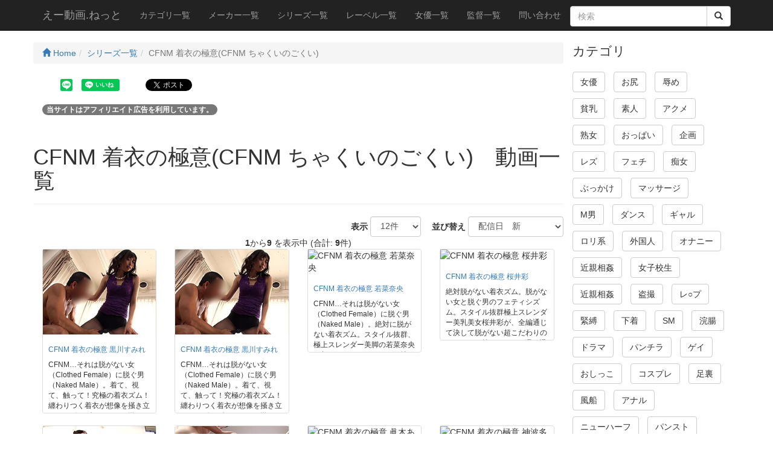

--- FILE ---
content_type: text/html; charset=UTF-8
request_url: https://adouga.net/Series/1107/
body_size: 11419
content:
<!DOCTYPE html>
<html lang="ja">

<head>

    <meta charset="utf-8">
    <meta http-equiv="X-UA-Compatible" content="IE=edge">
    <meta name="viewport" content="width=device-width, initial-scale=1">
    <title>CFNM 着衣の極意(CFNM ちゃくいのごくい)　動画一覧 - えー動画.ねっと</title>
    <meta name="description" content="シリーズ:CFNM 着衣の極意(CFNM ちゃくいのごくい) 動画一覧　 騙しリンク無し。アダルトえろえろ動画・サンプル画像やサンプル動画も豊富。スマホ・タブレット・PC　マルチデバイス対応　">
    <meta name="author" content="えー動画.ねっと">
    <meta property="og:title" content="CFNM 着衣の極意(CFNM ちゃくいのごくい)　動画一覧 - えー動画.ねっと">
    <meta property="og:description" content="シリーズ:CFNM 着衣の極意(CFNM ちゃくいのごくい) 動画一覧　 騙しリンク無し。アダルトえろえろ動画・サンプル画像やサンプル動画も豊富。スマホ・タブレット・PC　マルチデバイス対応　">
    <meta property="og:url" content="https://adouga.net/Series/1107/">
    <base href="https://adouga.net/">
    <link rel="icon" href="ico/favicon.png" type="image/x-icon">
    <link rel="shortcut icon" href="ico/favicon.png">
    <!-- Bootstrap Core CSS -->
    <link href="css/bootstrap.min.css" rel="stylesheet">


    <!-- HTML5 Shim and Respond.js IE8 support of HTML5 elements and media queries -->
    <!-- WARNING: Respond.js doesn't work if you view the page via file:// -->
    <!--[if lt IE 9]>
        <script src="https://oss.maxcdn.com/libs/html5shiv/3.7.0/html5shiv.js"></script>
        <script src="https://oss.maxcdn.com/libs/respond.js/1.4.2/respond.min.js"></script>
        <script src="js/html5media.min.js"></script>
    <![endif]-->
    <!-- jQuery -->
    <script src="js/jquery.js"></script>

    <!-- Bootstrap Core JavaScript -->
    <script src="js/bootstrap.min.js"></script>
    <link rel="stylesheet" type="text/css" href="css/slick.css" media="screen">
    <link rel="stylesheet" type="text/css" href="css/slick-theme.css" media="screen">
    <script src="js/slick.min.js"></script>
    <script src="js/scrolltopcontrol.js"></script>
    <script src="js/jPages.min.js"></script>
    <style>
    body{padding-top:70px;}
    .slide-image{width:100%;}
    .carousel-holder{margin-bottom:30px;}
    .carousel-control,.item{border-radius: 4px;}
    .caption{height:130px;overflow:hidden;}
    .caption h4{white-space:nowrap;}
    .thumbnail img{width: 100%;}
    .ratings{padding-right:10px;padding-left:10px;color:#d17581;}
    .thumbnail{padding:0;}
    .thumbnail .caption-full{padding:9px;color:#333;}
    footer{margin:50px 0;}
    .list-inline > li{margin: 0 0 10px 0;}
    .h1custom{font-size: 110%;}
    .h3custom{margin:0;}
    .h4custom{font-size:100%;}
    .movie_disp{float:left;}
    .caption-full{min-height:300px;}
    .clear{clear:both;}
    .movie_caption{padding:0 0 0 20px;}
    .movie_info_area{padding:4px;}
    .badge-success{background-color:#468847;}
    .badge-warning{background-color:#f89406;}
    .badge-important{background-color:#b94a48;}
    .badge-info{background-color:#3a87ad;}
    .badge-inverse{background-color:#333333;}
    .margin-bottom-zero{margin-bottom:0;}
    .headding05{
        margin:0 0 30px 0;
        padding:12px 10px;
        background: #1d8ade;
	background: -moz-linear-gradient(left, #1d8ade 0%, #53a2e2 50%, #1d8ade 100%); /* FF3.6+ */
	background: -webkit-gradient(linear, left top, right top, color-stop(0%,#1d8ade), color-stop(50%,#53a2e2), color-stop(100%,#1d8ade)); /* Chrome,Safari4+ */
	background: -webkit-linear-gradient(left, #1d8ade 0%,#53a2e2 50%,#1d8ade 100%); /* Chrome10+,Safari5.1+ */
	background: -o-linear-gradient(left, #1d8ade 0%,#53a2e2 50%,#1d8ade 100%); /* Opera11.10+ */
	background: -ms-linear-gradient(left, #1d8ade 0%,#53a2e2 50%,#1d8ade 100%); /* IE10+ */
	background: linear-gradient(to left, #1d8ade 0%,#53a2e2 50%,#1d8ade 100%); /* W3C */
	color:#FFF;
	text-shadow:1px 1px 2px #333;
	box-shadow:0 2px 3px rgba(0, 0, 0, 0.4) , inset 0 0 50px rgba(0, 0, 0, 0.1) ;
	position:relative;
	}
 
.headding05:before,
.headding05:after{
	content: ' ';
	position: absolute;
	z-index: -1;
	width: 40%;
	height: 20px;
	left: 4px;
	bottom:7px;
	-webkit-box-shadow: 0 8px 15px rgba(0,0,0, 0.7);
	-moz-box-shadow: 0 8px 15px rgba(0, 0, 0, 0.7);
	box-shadow: 0 8px 15px rgba(0, 0, 0, 0.7);
	background-color: #F00;
	-webkit-transform: rotate(-3deg);
	-moz-transform: rotate(-3deg);
	-o-transform: rotate(-3deg);
	-ms-transform: rotate(-3deg);
	transform: rotate(-3deg);
}
.headding05:after{
	  -webkit-transform: rotate(3deg);
	  -moz-transform: rotate(3deg);
	  -o-transform: rotate(3deg);
	  -ms-transform: rotate(3deg);
	  transform: rotate(3deg);
	  right: 10px;
	  left: auto;
}
.custom_thumbnai{margin:0 20px 20px 20px;}
.side_ranking_area{margin:0 0 0 10px;}
.thumbnail_side{padding:5px;}
.caption_side{height:80px;padding:0;}
.panel-body_side{padding:5px;}
.h5margin0{margin:0;}
.sample_video{width:100%;}
    </style>
  <script>
  /* when document is ready */
  $(function() {
    /* initiate plugin */
    $("div.holder").jPages({
      containerID : "itemContainer",
      perPage     : 5,
      previous : "←",
      next : "→",
      callback    : function( pages, items ){
        $("#legend1").html("Page " + pages.current + " of " + pages.count);
        $("#legend2").html(items.range.start + " - " + items.range.end + " of " + items.count);
      }
    });
  });
  </script>
  <style>
  .holder {
    margin: 15px 0;
  }
  .holder a {
    font-size: 12px;
    cursor: pointer;
    margin: 0 5px;
    color: #333;
  }
  .holder a:hover {
    background-color: #222;
    color: #fff;
  }
  .holder a.jp-previous { margin-right: 15px; }
  .holder a.jp-next { margin-left: 15px; }
  .holder a.jp-current, a.jp-current:hover {
    color: #FF4242;
    font-weight: bold;
  }
  .holder a.jp-disabled, a.jp-disabled:hover {
    color: #bbb;
  }
  .holder a.jp-current, a.jp-current:hover,
  .holder a.jp-disabled, a.jp-disabled:hover {
    cursor: default;
    background: none;
  }
  .holder span { margin: 0 5px; }
  #itemContainer li {list-style: none;}
  .social li{list-style: none;display: inline-block;padding: 5px;}
  .fb_bt{position:relative; top:-4px;}
  </style>
  <script src="js/jquery.matchHeight.js"></script>
  <script>
    $(function(){
      $('.colmatch').matchHeight();
    });
    $(function(){
      $('.colmatch_kanren').matchHeight();
    });
    $(function(){
      $('.colmatch_side').matchHeight();
    });
    $(function(){
      $('.colmatch_genre').matchHeight();
    });
  </script>
<!-- Google tag (gtag.js) -->
<script async src="https://www.googletagmanager.com/gtag/js?id=G-0J82KPTGVS"></script>
<script>
  window.dataLayer = window.dataLayer || [];
  function gtag(){dataLayer.push(arguments);}
  gtag('js', new Date());

  gtag('config', 'G-0J82KPTGVS');
</script>
</head>
    <!-- Navigation -->
    <nav class="navbar navbar-inverse navbar-fixed-top">
        <div class="container">
            <!-- Brand and toggle get grouped for better mobile display -->
            <div class="navbar-header">
                <button type="button" class="navbar-toggle" data-toggle="collapse" data-target="#bs-example-navbar-collapse-1">
                    <span class="sr-only">Toggle navigation</span>
                    <span class="icon-bar"></span>
                    <span class="icon-bar"></span>
                    <span class="icon-bar"></span>
                </button>
                <a class="navbar-brand" href="https://adouga.net/">えー動画.ねっと</a>
            </div>
            <!-- Collect the nav links, forms, and other content for toggling -->
            <div class="collapse navbar-collapse" id="bs-example-navbar-collapse-1">
                <ul class="nav navbar-nav">
                    <li>
                        <a href="CategoryList/">カテゴリ一覧</a>
                    </li>
                    <li>
                        <a href="MakerList/">メーカー一覧</a>
                    </li>
                    <li>
                        <a href="SeriesList/">シリーズ一覧</a>
                    </li>
                    <li>
                        <a href="LabelList/">レーベル一覧</a>
                    </li>
                    <li>
                        <a href="PerformerList/">女優一覧</a>
                    </li>
                    <li>
                        <a href="DirectorList/">監督一覧</a>
                    </li>
                    <li>
                        <a href="Contact/">問い合わせ</a>
                    </li>
                </ul>

                <form action="Search/" method="post">
                    <div class="input-group" style="margin-top:10px;">
                        <input type="text" name="keyword" class="form-control" placeholder="検索" value="">
                        <span class="input-group-btn">
                          <button class="btn btn-default" type="submit">
                            <i class='glyphicon glyphicon-search'></i>
                          </button>
                        </span>
                    </div>
                </form>

            </div>
            <!-- /.navbar-collapse -->
        </div>
        <!-- /.container -->
    </nav>




    <!-- Page Content -->
    <div class="container">

        <div class="row">



            <div class="col-md-9">


<div class="row">
<ul class="breadcrumb">
    <li><a href="https://adouga.net/"><span class="glyphicon glyphicon-home" aria-hidden="true"></span> Home</a></li><li><a href="SeriesList/">シリーズ一覧</a></li><li class="active">CFNM 着衣の極意(CFNM ちゃくいのごくい)</li></ul>
</div>
<div class="row social">
<div id="fb-root"></div>
<script>(function(d, s, id) {
  var js, fjs = d.getElementsByTagName(s)[0];
  if (d.getElementById(id)) return;
  js = d.createElement(s); js.id = id;
  js.src = 'https://connect.facebook.net/ja_JP/sdk.js#xfbml=1&version=v2.10';
  fjs.parentNode.insertBefore(js, fjs);
}(document, 'script', 'facebook-jssdk'));</script>
<ul>
	<li><div data-url="https://adouga.net/Series/1107/" data-type="share-b" data-lang="ja" style="display: none;" class="line-it-button"></div></li>
	<li><div data-share="true" data-url="https://adouga.net/Series/1107/" data-type="like" data-lang="ja" style="display: none;" class="line-it-button"></div></li>
	<li class="fb_bt"><div class="fb-like" data-href="https://adouga.net/Series/1107/" data-layout="button_count" data-action="like" data-size="small" data-show-faces="false" data-share="true"></div></li>
	<li><div class="g-plus" data-action="share" data-href="https://adouga.net/Series/1107/"></div></li>
	<li><a href="https://twitter.com/share" class="twitter-share-button" data-count="horizontal" data-url="https://adouga.net/Series/1107/" data-hashtags="えー動画.ねっと">Tweet</a></li>
</ul>
<script src="https://d.line-scdn.net/r/web/social-plugin/js/thirdparty/loader.min.js" async="async" defer="defer"></script>
</div>
<p><span class="badge badge-secondary">当サイトはアフィリエイト広告を利用しています。</span></p>
    <div class="row">
      <div>
        <div class="page-header">
          <h1>CFNM 着衣の極意(CFNM ちゃくいのごくい)　動画一覧</h1>
        </div>
      </div>
    </div>
<div class="row text-right">
    <form class="form-inline" name="search" action="https://adouga.net/Series/1107/" method="GET">
  <div class="form-group">
      <label class="control-label">　表示</label>
      <select name="hits" class="form-control" onChange="this.form.submit()">
  <option value="12" selected="selected">12件</option>
  <option value="24">24件</option>
  <option value="36">36件</option>
  <option value="48">48件</option>
  <option value="60">60件</option>
  <option value="72">72件</option>
  <option value="96">96件</option>
  <option value="108">108件</option>
  <option value="120">120件</option>
</select>

  </div>
  <div class="form-group">
      <label class="control-label">　並び替え</label>
      <select name="sort" class="form-control" onChange="this.form.submit()">
  <option value="ranking">人気順</option>
  <option value="opendate" selected="selected">配信日　新</option>
  <option value="opendate-">配信日　古</option>
  <option value="mylist">お気に入り登録数</option>
  <option value="review_rating">評価点</option>
  <option value="review_reviewer">評価数</option>
</select>

  </div>
</form>
</div>
<div class="row text-center">
    <strong>1</strong>から<strong>9</strong> を表示中 (合計: <strong>9</strong>件)</div>
<div class="row text-center">
</div>
<div class="row">
                    <div class="col-xs-6 col-sm-3 col-lg-3 col-md-3 colmatch_genre">
                        <div class="thumbnail">
                            <img src="https://pic.duga.jp/unsecure/avs2/0839/noauth/240x180.jpg" alt="CFNM 着衣の極意 黒川すみれ" title="CFNM 着衣の極意 黒川すみれ">
                            <div class="caption">
                                <h4 class="small"><a href="Movie_info/11/164371/">CFNM 着衣の極意 黒川すみれ</a></h4>
                                <p class="small">CFNM…それは脱がない女（Clothed Female）に脱ぐ男（Naked Male）。着て、視て、触って！究極の着衣ズム！纏わりつく着衣が想像を掻き立てる！ボルダーネックの激ラメボディコン、悩殺レースワンピ、キャバ嬢風ピンクのミニドレス、ゴールドのハイヒールと下品な水着でスタイル抜群、高身長スレンダー美脚と美尻の黒川すみれが下品に乱れ狂う！</p>
                            </div>
                        </div>
                    </div>
                    <div class="col-xs-6 col-sm-3 col-lg-3 col-md-3 colmatch_genre">
                        <div class="thumbnail">
                            <img src="https://pic.duga.jp/unsecure/avs2/0839/noauth/240x180.jpg" alt="CFNM 着衣の極意 黒川すみれ" title="CFNM 着衣の極意 黒川すみれ">
                            <div class="caption">
                                <h4 class="small"><a href="Movie_info/11/164372/">CFNM 着衣の極意 黒川すみれ</a></h4>
                                <p class="small">CFNM…それは脱がない女（Clothed Female）に脱ぐ男（Naked Male）。着て、視て、触って！究極の着衣ズム！纏わりつく着衣が想像を掻き立てる！ボルダーネックの激ラメボディコン、悩殺レースワンピ、キャバ嬢風ピンクのミニドレス、ゴールドのハイヒールと下品な水着でスタイル抜群、高身長スレンダー美脚と美尻の黒川すみれが下品に乱れ狂う！</p>
                            </div>
                        </div>
                    </div>
                    <div class="col-xs-6 col-sm-3 col-lg-3 col-md-3 colmatch_genre">
                        <div class="thumbnail">
                            <img src="https://pic.duga.jp/unsecure/avs2/0739/noauth/240x180.jpg" alt="CFNM 着衣の極意 若菜奈央" title="CFNM 着衣の極意 若菜奈央">
                            <div class="caption">
                                <h4 class="small"><a href="Movie_info/11/142743/">CFNM 着衣の極意 若菜奈央</a></h4>
                                <p class="small">CFNM…それは脱がない女（Clothed Female）に脱ぐ男（Naked Male）。絶対に脱がない着衣ズム。スタイル抜群、極上スレンダー美脚の若菜奈央が超こだわりのCFNMにて魅せまくる。究極の完全着衣ズム、ここに極まれり！！</p>
                            </div>
                        </div>
                    </div>
                    <div class="col-xs-6 col-sm-3 col-lg-3 col-md-3 colmatch_genre">
                        <div class="thumbnail">
                            <img src="https://pic.duga.jp/unsecure/avs2/0708/noauth/240x180.jpg" alt="CFNM 着衣の極意 桜井彩" title="CFNM 着衣の極意 桜井彩">
                            <div class="caption">
                                <h4 class="small"><a href="Movie_info/11/136797/">CFNM 着衣の極意 桜井彩</a></h4>
                                <p class="small">絶対脱がない着衣ズム。脱がない女と脱ぐ男のフェティシズム。スタイル抜群極上スレンダー美乳美女桜井彩が、全編通じて決して脱がない超こだわりのCFNMにて魅せまくる。濡れ透けホワイトブラウスから肌触り抜群のパンストそして足もとのセクシー尖りヒールまで…細部の細部までこだわったマニア垂涎の着衣シチュエーション満載にてとことんとことんヌカせます！究極の完全着衣ズム、ココに極まり！</p>
                            </div>
                        </div>
                    </div>
                    <div class="col-xs-6 col-sm-3 col-lg-3 col-md-3 colmatch_genre">
                        <div class="thumbnail">
                            <img src="https://pic.duga.jp/unsecure/avs2/0542/noauth/240x180.jpg" alt="CFNM 着衣の極意 BEST4時間" title="CFNM 着衣の極意 BEST4時間">
                            <div class="caption">
                                <h4 class="small"><a href="Movie_info/11/3018/">CFNM 着衣の極意 BEST4時間</a></h4>
                                <p class="small">～絶対脱がない着衣ズム～CFNM…それは脱がない女（Clothed Female）に脱ぐ男（Naked Male）タイトな衣装からフレアな衣装まで、手触りにまでこだわった究極の完全着衣ズム、ココに極まり！</p>
                            </div>
                        </div>
                    </div>
                    <div class="col-xs-6 col-sm-3 col-lg-3 col-md-3 colmatch_genre">
                        <div class="thumbnail">
                            <img src="https://pic.duga.jp/unsecure/avs2/0450/noauth/240x180.jpg" alt="CFNM 着衣の極意 通野未帆" title="CFNM 着衣の極意 通野未帆">
                            <div class="caption">
                                <h4 class="small"><a href="Movie_info/11/24146/">CFNM 着衣の極意 通野未帆</a></h4>
                                <p class="small">CFNM…それは脱がない女（Clothed Female）と脱ぐ男（Naked Male）。まるでアナウンサーのような顔立ちに艶やかな体つき。そのアンバランスな魅力を展望する挑戦的なカメラアングル。誰もが視○しえなかった究極の完全着衣ズム、ココに極まり！</p>
                            </div>
                        </div>
                    </div>
                    <div class="col-xs-6 col-sm-3 col-lg-3 col-md-3 colmatch_genre">
                        <div class="thumbnail">
                            <img src="https://pic.duga.jp/unsecure/avs2/0439/noauth/240x180.jpg" alt="CFNM 着衣の極意 眞木あずさ" title="CFNM 着衣の極意 眞木あずさ">
                            <div class="caption">
                                <h4 class="small"><a href="Movie_info/11/25757/">CFNM 着衣の極意 眞木あずさ</a></h4>
                                <p class="small">大好評につきシリーズ化決定！！CFNM…それは脱がない女（Clothed Female）と脱ぐ男（Naked Male）。着衣の為に存在する完璧な完璧な立ち姿！！着て、視て、触って、究極の着衣ズム！</p>
                            </div>
                        </div>
                    </div>
                    <div class="col-xs-6 col-sm-3 col-lg-3 col-md-3 colmatch_genre">
                        <div class="thumbnail">
                            <img src="https://pic.duga.jp/unsecure/avs2/0427/noauth/240x180.jpg" alt="CFNM 着衣の極意 神波多一花" title="CFNM 着衣の極意 神波多一花">
                            <div class="caption">
                                <h4 class="small"><a href="Movie_info/11/27453/">CFNM 着衣の極意 神波多一花</a></h4>
                                <p class="small">大好評につきシリーズ化決定！！CFNM…それは脱がない女（Clothed Female）と脱ぐ男（Naked Male）。170cmのプロポーションが奏でる美脚・美尻・高身長の見事な旋律。極ピタでタイトな衣装からフレアな衣装まで、パンストの手触りまで伝わる究極の完全着衣ズム、ココに極まり！</p>
                            </div>
                        </div>
                    </div>
                    <div class="col-xs-6 col-sm-3 col-lg-3 col-md-3 colmatch_genre">
                        <div class="thumbnail">
                            <img src="https://pic.duga.jp/unsecure/avs2/0359/noauth/240x180.jpg" alt="CFNM 着衣の極意 愛乃なみ" title="CFNM 着衣の極意 愛乃なみ">
                            <div class="caption">
                                <h4 class="small"><a href="Movie_info/11/33599/">CFNM 着衣の極意 愛乃なみ</a></h4>
                                <p class="small">CFNM…それは脱がない女（Clothed Female）に脱ぐ男（Naked Male）。Gカップのバストにピタピタの衣装。高身長からスラリと伸びた脚にはサラサラのパンスト、タイトな衣装からフレアな衣装まで、手触りにまでこだわった究極の完全着衣ズム、ココに極まり！</p>
                            </div>
                        </div>
                    </div>
</div>
<div class="row text-center">
</div>
<div class="row text-center">
    <strong>1</strong>から<strong>9</strong> を表示中 (合計: <strong>9</strong>件)</div>
<div class="row text-right">
    <form class="form-inline" name="search2" action="https://adouga.net/Series/1107/" method="GET">
  <div class="form-group">
      <label class="control-label">　表示</label>
      <select name="hits" class="form-control" onChange="this.form.submit()">
  <option value="12" selected="selected">12件</option>
  <option value="24">24件</option>
  <option value="36">36件</option>
  <option value="48">48件</option>
  <option value="60">60件</option>
  <option value="72">72件</option>
  <option value="96">96件</option>
  <option value="108">108件</option>
  <option value="120">120件</option>
</select>

  </div>
  <div class="form-group">
      <label class="control-label">　並び替え</label>
      <select name="sort" class="form-control" onChange="this.form.submit()">
  <option value="ranking">人気順</option>
  <option value="opendate" selected="selected">配信日　新</option>
  <option value="opendate-">配信日　古</option>
  <option value="mylist">お気に入り登録数</option>
  <option value="review_rating">評価点</option>
  <option value="review_reviewer">評価数</option>
</select>

  </div>
</form>
</div>
<div class="row" style="margin:10px 0;"><div class="panel panel-primary">
<div class="panel-heading"><h5>最近検索されたキーワード</h5></div>
<div class="panel-body">
<ul class="list-inline">
<li><a href="Search/%E9%BB%92%E3%81%84%E3%82%BF%E3%82%A4%E3%83%84/"><span class="badge badge-info">黒いタイツ</span></a></li>
<li><a href="Search/%E7%A0%B4%E7%93%9C/"><span class="badge badge-inverse">破瓜</span></a></li>
<li><a href="Search/%E3%81%BC%E3%81%8F%E3%81%AE%E5%A4%AA%E9%99%BD/"><span class="badge">ぼくの太陽</span></a></li>
<li><a href="Search/%E4%BE%BF%E7%A7%98/"><span class="badge badge-important">便秘</span></a></li>
<li><a href="Search/%E3%83%AD%E3%83%AA+%E6%8B%89%E8%87%B4%E3%80%80%E6%8B%98%E6%9D%9F/"><span class="badge badge-warning">ロリ 拉致　拘束</span></a></li>
<li><a href="Search/cfnm/"><span class="badge">cfnm</span></a></li>
<li><a href="Search/FND/"><span class="badge badge-warning">FND</span></a></li>
<li><a href="Search/%E9%9B%BB%E8%BB%8A%E5%86%85%E3%81%A7%E3%81%B1%E3%82%93%E3%81%A4%E8%A6%8B%E3%81%9B%E3%81%A4%E3%81%91%E3%81%A6%E3%82%8BJK/"><span class="badge badge-warning">電車内でぱん...</span></a></li>
<li><a href="Search/%E5%80%8B%E4%BA%BA%E6%92%AE%E5%BD%B1/"><span class="badge">個人撮影</span></a></li>
<li><a href="Search/%E9%BA%BB%E7%B8%84%E7%B7%8A++%E3%82%A2%E3%83%8A%E3%83%AB/"><span class="badge badge-success">麻縄緊  アナル</span></a></li>
<li><a href="Search/%E4%B9%B3%E9%A6%96/"><span class="badge badge-info">乳首</span></a></li>
<li><a href="Search/%E3%83%96%E3%83%AB%E3%83%9E/"><span class="badge badge-success">ブルマ</span></a></li>
<li><a href="Search/%E3%83%96%E3%83%BC%E3%83%84/"><span class="badge badge-success">ブーツ</span></a></li>
<li><a href="Search/%E3%82%B2%E3%83%AD/"><span class="badge">ゲロ</span></a></li>
<li><a href="Search/%E5%92%80%E5%9A%BC/"><span class="badge badge-success">咀嚼</span></a></li>
<li><a href="Search/%E3%82%AB%E3%82%A8%E3%83%AB%E9%A1%94/"><span class="badge badge-info">カエル顔</span></a></li>
<li><a href="Search/%E4%B8%8D%E5%80%AB+%E5%80%8B%E4%BA%BA%E6%92%AE%E5%BD%B1%E3%80%80%E3%82%AB%E3%82%A8%E3%83%AB/"><span class="badge badge-important">不倫 個人撮...</span></a></li>
<li><a href="Search/%E3%83%88%E3%82%A4%E3%83%AC%E6%B8%85%E6%8E%83+%E3%81%8A%E3%81%B0%E3%81%95%E3%82%93+%E3%82%A2%E3%83%8A%E3%83%AB%E3%82%BB%E3%83%83%E3%82%AF%E3%82%B9/"><span class="badge badge-info">トイレ清掃 ...</span></a></li>
<li><a href="Search/%E3%83%93%E3%83%B3%E3%82%BF/"><span class="badge badge-important">ビンタ</span></a></li>
<li><a href="Search/%E5%A5%B3%E8%A3%85/"><span class="badge badge-inverse">女装</span></a></li>
<li><a href="Search/%E6%99%82%E9%96%93%E3%81%8C%E6%AD%A2%E3%81%BE%E3%82%8B/"><span class="badge badge-warning">時間が止まる</span></a></li>
<li><a href="Search/giantess/"><span class="badge badge-important">giantess</span></a></li>
<li><a href="Search/%E8%A1%97%E4%B8%AD/"><span class="badge badge-warning">街中</span></a></li>
<li><a href="Search/%E7%AB%8B%E3%81%A1%E3%82%B7%E3%83%A7%E3%83%B3/"><span class="badge badge-success">立ちション</span></a></li>
<li><a href="Search//"><span class="badge badge-important"></span></a></li>
<li><a href="Search/%E3%81%82%E3%81%AA%E3%81%9F%E3%82%92%E8%A6%8B%E3%81%A4%E3%82%81%E3%81%A6/"><span class="badge badge-success">あなたを見つ...</span></a></li>
<li><a href="Search/%E5%A5%B3%E4%BD%93%E7%9B%9B%E3%82%8A/"><span class="badge badge-important">女体盛り</span></a></li>
<li><a href="Search/%E6%95%97%E5%8C%97%E5%B0%84%E7%B2%BE/"><span class="badge badge-inverse">敗北射精</span></a></li>
<li><a href="Search/%E8%91%B5%E3%83%9E%E3%83%AA%E3%83%BC/"><span class="badge badge-success">葵マリー</span></a></li>
<li><a href="Search/%E3%81%8A%E3%81%97%E3%81%A3%E3%81%93+%E5%B0%BF%E6%84%8F+%E6%A5%B5%E9%99%90/"><span class="badge badge-inverse">おしっこ 尿...</span></a></li>
<li><a href="Search/%E3%81%8A%E3%81%97%E3%81%A3%E3%81%93+%E5%85%A8%E8%A3%B8+%E8%B2%9E%E6%93%8D%E5%B8%AF/"><span class="badge badge-info">おしっこ 全...</span></a></li>
<li><a href="Search/%E9%87%91%E9%AB%AA%E3%83%8A%E3%83%B3%E3%83%91%E2%98%86%E7%94%9F%E4%B8%AD%E5%87%BA%E3%81%97/"><span class="badge badge-success">金髪ナンパ☆...</span></a></li>
<li><a href="Search/%E5%8F%AF%E6%84%9B%E3%81%84/"><span class="badge badge-info">可愛い</span></a></li>
<li><a href="Search/%E7%BE%8E%E4%BA%BA%E5%A6%BB%E3%81%AE%E5%AE%9F%E6%85%8B/"><span class="badge badge-success">美人妻の実態</span></a></li>
<li><a href="Search/%E3%83%AD%E3%83%B3%E3%82%B0%E3%83%98%E3%82%A2%E3%80%80%E6%8C%AF%E3%82%8A%E4%B9%B1%E3%81%99/"><span class="badge badge-success">ロングヘア　...</span></a></li>
<li><a href="Search/kiki/"><span class="badge badge-inverse">kiki</span></a></li>
<li><a href="Search/%E9%80%9A%E9%9B%BB%E3%83%A9%E3%82%B1%E3%83%83%E3%83%88/"><span class="badge">通電ラケット</span></a></li>
<li><a href="Search/jk+%E5%A5%B3%E5%AD%90%E9%AB%98%E7%94%9F+%E3%81%8A%E3%81%A3%E3%81%B1%E3%81%84%E9%9B%86%E5%9B%A3%E3%83%AC%E3%82%A4%E3%83%97%E4%B8%AD%E5%87%BA%E3%81%97%E7%84%A1%E4%BF%AE%E6%AD%A3%E3%80%80%E5%9B%B3%E6%9B%B8%E9%A4%A8/"><span class="badge badge-inverse">jk 女子高生 ...</span></a></li>
<li><a href="Search/%E3%81%8A%E3%81%97%E3%81%A3%E3%81%93/"><span class="badge badge-inverse">おしっこ</span></a></li>
<li><a href="Search/%E5%80%8B%E4%BA%BA%E6%92%AE%E5%BD%B1+%E3%81%8B%E3%81%99%E3%81%BF/"><span class="badge badge-info">個人撮影 かすみ</span></a></li>
<li><a href="Search/%E3%81%8A%E3%81%97%E3%81%A3%E3%81%93+%E3%81%8A%E3%82%82%E3%82%89%E3%81%97/"><span class="badge badge-important">おしっこ お...</span></a></li>
<li><a href="Search/%E5%B0%8F%E5%AD%A6%E7%94%9F%E3%82%BB%E3%83%83%E3%82%AF%E3%82%B9/"><span class="badge badge-success">小学生セックス</span></a></li>
<li><a href="Search/GETD/"><span class="badge badge-warning">GETD</span></a></li>
<li><a href="Search/%E9%A3%B2%E5%B0%BF/"><span class="badge badge-info">飲尿</span></a></li>
<li><a href="Search/%E3%82%B9%E3%82%AB%E3%83%BC%E3%83%88%E3%82%81%E3%81%8F%E3%82%8A/"><span class="badge badge-inverse">スカートめくり</span></a></li>
<li><a href="Search/The+%E3%83%AC%E3%82%BA%E3%83%90%E3%82%A6%E3%83%88/"><span class="badge badge-warning">The レズバウト</span></a></li>
<li><a href="Search/%E3%81%8F%E3%81%99%E3%81%90%E3%82%8A/"><span class="badge badge-inverse">くすぐり</span></a></li>
<li><a href="Search/%E3%81%86%E3%82%93%E3%81%93%E3%81%8A%E6%BC%8F%E3%82%89%E3%81%97/"><span class="badge badge-success">うんこお漏らし</span></a></li>
<li><a href="Search/%E6%A1%9C%E6%B2%A2%E3%82%8B%E3%81%84/"><span class="badge badge-inverse">桜沢るい</span></a></li>
<li><a href="Search/%E3%83%A1%E3%83%83%E3%82%B7%E3%83%BC/"><span class="badge badge-inverse">メッシー</span></a></li>
</ul>
</div>
</div>
</div>
<div class="row social">
<ul>
	<li><div data-url="https://adouga.net/Series/1107/" data-type="share-b" data-lang="ja" style="display: none;" class="line-it-button"></div></li>
	<li><div data-share="true" data-url="https://adouga.net/Series/1107/" data-type="like" data-lang="ja" style="display: none;" class="line-it-button"></div></li>
	<li class="fb_bt"><div class="fb-like" data-href="https://adouga.net/Series/1107/" data-layout="button_count" data-action="like" data-size="small" data-show-faces="false" data-share="true"></div></li>
	<li><div class="g-plus" data-action="share" data-href="https://adouga.net/Series/1107/"></div></li>
	<li><a href="https://twitter.com/share" class="twitter-share-button" data-count="horizontal" data-url="https://adouga.net/Series/1107/" data-hashtags="えー動画.ねっと">Tweet</a></li>
</ul>
<script>LineIt.loadButton();</script>
<script>!function(d,s,id){var js,fjs=d.getElementsByTagName(s)[0],p=/^http:/.test(d.location)?'http':'https';if(!d.getElementById(id)){js=d.createElement(s);js.id=id;js.src=p+'://platform.twitter.com/widgets.js';fjs.parentNode.insertBefore(js,fjs);}}(document, 'script', 'twitter-wjs');</script>
<script>
  window.___gcfg = {lang: 'ja'};
  (function() {
    var po = document.createElement('script'); po.type = 'text/javascript'; po.async = true;
    po.src = 'https://apis.google.com/js/platform.js';
    var s = document.getElementsByTagName('script')[0]; s.parentNode.insertBefore(po, s);
  })();
</script>
</div>

            </div>
            
            <div class="col-md-3">
<div class="hidden-xs">
    <p class="lead">カテゴリ</p><ul class="list-inline">
<li><a class="btn btn-default" href="Category/1/">女優</a></li>
<li><a class="btn btn-default" href="Category/2/">お尻</a></li>
<li><a class="btn btn-default" href="Category/3/">辱め</a></li>
<li><a class="btn btn-default" href="Category/4/">貧乳</a></li>
<li><a class="btn btn-default" href="Category/5/">素人</a></li>
<li><a class="btn btn-default" href="Category/6/">アクメ</a></li>
<li><a class="btn btn-default" href="Category/7/">熟女</a></li>
<li><a class="btn btn-default" href="Category/8/">おっぱい</a></li>
<li><a class="btn btn-default" href="Category/9/">企画</a></li>
<li><a class="btn btn-default" href="Category/10/">レズ</a></li>
<li><a class="btn btn-default" href="Category/11/">フェチ</a></li>
<li><a class="btn btn-default" href="Category/12/">痴女</a></li>
<li><a class="btn btn-default" href="Category/13/">ぶっかけ</a></li>
<li><a class="btn btn-default" href="Category/14/">マッサージ</a></li>
<li><a class="btn btn-default" href="Category/15/">M男</a></li>
<li><a class="btn btn-default" href="Category/16/">ダンス</a></li>
<li><a class="btn btn-default" href="Category/17/">ギャル</a></li>
<li><a class="btn btn-default" href="Category/18/">ロリ系</a></li>
<li><a class="btn btn-default" href="Category/19/">外国人</a></li>
<li><a class="btn btn-default" href="Category/20/">オナニー</a></li>
<li><a class="btn btn-default" href="Category/21/">近親相姦</a></li>
<li><a class="btn btn-default" href="Category/22/">女子校生</a></li>
<li><a class="btn btn-default" href="Category/23/">近親相姦</a></li>
<li><a class="btn btn-default" href="Category/24/">盗撮</a></li>
<li><a class="btn btn-default" href="Category/25/">レ○プ</a></li>
<li><a class="btn btn-default" href="Category/26/">緊縛</a></li>
<li><a class="btn btn-default" href="Category/27/">下着</a></li>
<li><a class="btn btn-default" href="Category/28/">SM</a></li>
<li><a class="btn btn-default" href="Category/29/">浣腸</a></li>
<li><a class="btn btn-default" href="Category/30/">ドラマ</a></li>
<li><a class="btn btn-default" href="Category/31/">パンチラ</a></li>
<li><a class="btn btn-default" href="Category/32/">ゲイ</a></li>
<li><a class="btn btn-default" href="Category/33/">おしっこ</a></li>
<li><a class="btn btn-default" href="Category/34/">コスプレ</a></li>
<li><a class="btn btn-default" href="Category/35/">足裏</a></li>
<li><a class="btn btn-default" href="Category/36/">風船</a></li>
<li><a class="btn btn-default" href="Category/37/">アナル</a></li>
<li><a class="btn btn-default" href="Category/38/">ニューハーフ</a></li>
<li><a class="btn btn-default" href="Category/39/">パンスト</a></li>
<li><a class="btn btn-default" href="Category/40/">スカトロ</a></li>
<li><a class="btn btn-default" href="Category/41/">ヒロイン</a></li>
<li><a class="btn btn-default" href="Category/42/">くすぐり</a></li>
<li><a class="btn btn-default" href="Category/43/">着替え</a></li>
<li><a class="btn btn-default" href="Category/44/">ブーツ</a></li>
<li><a class="btn btn-default" href="Category/45/">クラッシュ</a></li>
<li><a class="btn btn-default" href="Category/46/">痴漢</a></li>
<li><a class="btn btn-default" href="Category/47/">アイドル</a></li>
<li><a class="btn btn-default" href="Category/48/">風俗嬢</a></li>
<li><a class="btn btn-default" href="Category/49/">キャットファイト</a></li>
<li><a class="btn btn-default" href="Category/50/">露出</a></li>
<li><a class="btn btn-default" href="Category/51/">ぽっちゃり</a></li>
<li><a class="btn btn-default" href="Category/52/">妊婦</a></li>
<li><a class="btn btn-default" href="Category/53/">水着</a></li>
<li><a class="btn btn-default" href="Category/54/">ラブホテル</a></li>
<li><a class="btn btn-default" href="Category/55/">トイレ</a></li>
<li><a class="btn btn-default" href="Category/56/">カーセックス</a></li>
<li><a class="btn btn-default" href="Category/57/">ドラッグ</a></li>
<li><a class="btn btn-default" href="Category/58/">ソックス</a></li>
<li><a class="btn btn-default" href="Category/59/">おなら</a></li>
<li><a class="btn btn-default" href="Category/60/">女王様</a></li>
<li><a class="btn btn-default" href="Category/61/">キャットファイト</a></li>
<li><a class="btn btn-default" href="Category/62/">唾液</a></li>
<li><a class="btn btn-default" href="Category/63/">イラマチオ</a></li>
<li><a class="btn btn-default" href="Category/64/">アニメ</a></li>
<li><a class="btn btn-default" href="Category/65/">オナニー</a></li>
<li><a class="btn btn-default" href="Category/66/">母乳</a></li>
<li><a class="btn btn-default" href="Category/67/">外国人</a></li>
<li><a class="btn btn-default" href="Category/68/">髪</a></li>
<li><a class="btn btn-default" href="Category/69/">ウェット＆メッシー</a></li>
<li><a class="btn btn-default" href="Category/70/">浴場</a></li>
<li><a class="btn btn-default" href="Category/71/">腋</a></li>
<li><a class="btn btn-default" href="Category/72/">トイレ</a></li>
<li><a class="btn btn-default" href="Category/73/">嘔吐</a></li>
<li><a class="btn btn-default" href="Category/74/">筋肉</a></li>
<li><a class="btn btn-default" href="Category/75/">医療</a></li>
<li><a class="btn btn-default" href="Category/76/">外国人</a></li>
<li><a class="btn btn-default" href="Category/77/">成人映画</a></li>
<li><a class="btn btn-default" href="Category/78/">写真集</a></li>
<li><a class="btn btn-default" href="Category/79/">写真集</a></li>
<li><a class="btn btn-default" href="Category/80/">時代劇</a></li>
<li><a class="btn btn-default" href="Category/81/">外国人</a></li>
<li><a class="btn btn-default" href="Category/82/">キワモノ</a></li>
<li><a class="btn btn-default" href="Category/83/">切腹</a></li>
<li><a class="btn btn-default" href="Category/84/">写真集</a></li>
<li><a class="btn btn-default" href="Category/85/">写真集</a></li>
<li><a class="btn btn-default" href="Category/86/">口腔</a></li>
<li><a class="btn btn-default" href="Category/87/">ブルマ</a></li>
<li><a class="btn btn-default" href="Category/88/">ラバー</a></li>
<li><a class="btn btn-default" href="Category/89/">熟女</a></li>
<li><a class="btn btn-default" href="Category/90/">フェチ</a></li>
<li><a class="btn btn-default" href="Category/91/">SM</a></li>
<li><a class="btn btn-default" href="Category/92/">熟女</a></li>
<li><a class="btn btn-default" href="Category/93/">ギャル</a></li>
<li><a class="btn btn-default" href="Category/94/">企画</a></li>
<li><a class="btn btn-default" href="Category/95/">アイドル</a></li>
<li><a class="btn btn-default" href="Category/96/">企画</a></li>
<li><a class="btn btn-default" href="Category/97/">ヒロイン</a></li>
</ul>
    </div>
                <div class="side_ranking_area">
<div class="row"><div class="panel panel-danger">
<div class="panel-heading">アクセスランキング(24時間)</div>
<div class="panel-body panel-body_side">
<div class="col-xs-6 col-sm-6 col-lg-6 col-md-6 colmatch_side">
<div class="thumbnail thumbnail_side">
<img src="https://pic.duga.jp/unsecure/aniplusi/0005/noauth/120x90.jpg" alt="ザーメン処理専用 真正中出し公衆肉便所 由良かな" title="ザーメン処理専用 真正中出し公衆肉便所 由良かな">
<div class="caption caption_side">
<h5 class="h5margin0 small"><a href="Movie_info/3/267862/">ザーメン処理専用 真正中出し公衆肉便所 由良かな</a></h5>
</div>
</div>
</div>
<div class="col-xs-6 col-sm-6 col-lg-6 col-md-6 colmatch_side">
<div class="thumbnail thumbnail_side">
<img src="https://pic.duga.jp/unsecure/kaiware/0143/noauth/120x90.jpg" alt="ツイスター野球拳 なつめ（20）学生" title="ツイスター野球拳 なつめ（20）学生">
<div class="caption caption_side">
<h5 class="h5margin0 small"><a href="Movie_info/9/267832/">ツイスター野球拳 なつめ（20）学生</a></h5>
</div>
</div>
</div>
<div class="col-xs-6 col-sm-6 col-lg-6 col-md-6 colmatch_side">
<div class="thumbnail thumbnail_side">
<img src="https://pic.duga.jp/unsecure/kansai/0565/noauth/120x90.jpg" alt="監獄の猟奇 女囚刑務所の知られざる真実" title="監獄の猟奇 女囚刑務所の知られざる真実">
<div class="caption caption_side">
<h5 class="h5margin0 small"><a href="Movie_info/67/85838/">監獄の猟奇 女囚刑務所の知られざる真実</a></h5>
</div>
</div>
</div>
<div class="col-xs-6 col-sm-6 col-lg-6 col-md-6 colmatch_side">
<div class="thumbnail thumbnail_side">
<img src="https://pic.duga.jp/unsecure/peters/2619/noauth/120x90.jpg" alt="おちん○ん貸してっ 瀬戸ひなこ" title="おちん○ん貸してっ 瀬戸ひなこ">
<div class="caption caption_side">
<h5 class="h5margin0 small"><a href="Movie_info/20/267713/">おちん○ん貸してっ 瀬戸ひなこ</a></h5>
</div>
</div>
</div>
<div class="col-xs-6 col-sm-6 col-lg-6 col-md-6 colmatch_side">
<div class="thumbnail thumbnail_side">
<img src="https://pic.duga.jp/unsecure/momotaro/1518/noauth/120x90.jpg" alt="激録 東京性○罪24時！！ ～拉○・○禁・即○○○ 被○女性11人～" title="激録 東京性○罪24時！！ ～拉○・○禁・即○○○ 被○女性11人～">
<div class="caption caption_side">
<h5 class="h5margin0 small"><a href="Movie_info/25/12845/">激録 東京性○罪24時！！ ～拉○・○禁・即○○○ 被○女性11人～</a></h5>
</div>
</div>
</div>
<div class="col-xs-6 col-sm-6 col-lg-6 col-md-6 colmatch_side">
<div class="thumbnail thumbnail_side">
<img src="https://pic.duga.jp/unsecure/hibino/1697/noauth/120x90.jpg" alt="自宅でエステ始めた人妻。近所の若いご主人が来てマッサージしてたら勃起が全然収まらず、発情して本番まで許してしまった。 川越ゆい" title="自宅でエステ始めた人妻。近所の若いご主人が来てマッサージしてたら勃起が全然収まらず、発情して本番まで許してしまった。 川越ゆい">
<div class="caption caption_side">
<h5 class="h5margin0 small"><a href="Movie_info/7/267844/">自宅でエステ始めた人妻。近所の若いご主人が来てマッサージしてたら勃起が全然収まらず、発情して本番まで許してしまった。 川越ゆい</a></h5>
</div>
</div>
</div>
<div class="col-xs-6 col-sm-6 col-lg-6 col-md-6 colmatch_side">
<div class="thumbnail thumbnail_side">
<img src="https://pic.duga.jp/unsecure/izumu/0646/noauth/120x90.jpg" alt="爆乳パイズリ天国PART7" title="爆乳パイズリ天国PART7">
<div class="caption caption_side">
<h5 class="h5margin0 small"><a href="Movie_info/51/267855/">爆乳パイズリ天国PART7</a></h5>
</div>
</div>
</div>
<div class="col-xs-6 col-sm-6 col-lg-6 col-md-6 colmatch_side">
<div class="thumbnail thumbnail_side">
<img src="https://pic.duga.jp/unsecure/bishonen2/0007/noauth/120x90.jpg" alt="愛しの女装子ザーメンアイドル ～詩乃はオチンポ大好きぶっかけ女装子アイドル～" title="愛しの女装子ザーメンアイドル ～詩乃はオチンポ大好きぶっかけ女装子アイドル～">
<div class="caption caption_side">
<h5 class="h5margin0 small"><a href="Movie_info/38/122259/">愛しの女装子ザーメンアイドル ～詩乃はオチンポ大好きぶっかけ女装子アイドル～</a></h5>
</div>
</div>
</div>
<div class="col-xs-6 col-sm-6 col-lg-6 col-md-6 colmatch_side">
<div class="thumbnail thumbnail_side">
<img src="https://pic.duga.jp/unsecure/naturalhigh/2445/noauth/120x90.jpg" alt="「誰にも見られませんように…」無理やり上着の中を全裸にされて服を探し回る校内で遠隔イキさせられた大量失禁J○" title="「誰にも見られませんように…」無理やり上着の中を全裸にされて服を探し回る校内で遠隔イキさせられた大量失禁J○">
<div class="caption caption_side">
<h5 class="h5margin0 small"><a href="Movie_info/22/221045/">「誰にも見られませんように…」無理やり上着の中を全裸にされて服を探し回る校内で遠隔イキさせられた大量失禁J○</a></h5>
</div>
</div>
</div>
<div class="col-xs-6 col-sm-6 col-lg-6 col-md-6 colmatch_side">
<div class="thumbnail thumbnail_side">
<img src="https://pic.duga.jp/unsecure/vr/0078/noauth/120x90.jpg" alt="パンスト100連破！ VOL.5" title="パンスト100連破！ VOL.5">
<div class="caption caption_side">
<h5 class="h5margin0 small"><a href="Movie_info/39/98038/">パンスト100連破！ VOL.5</a></h5>
</div>
</div>
</div>
</div></div></div>
<div class="row"><div class="panel panel-warning">
<div class="panel-heading">ダウンロードランキング(24時間)</div>
<div class="panel-body panel-body_side">
<div class="col-xs-6 col-sm-6 col-lg-6 col-md-6 colmatch_side">
<div class="thumbnail thumbnail_side">
<img src="https://pic.duga.jp/unsecure/likeboys/0319/noauth/120x90.jpg" alt="投稿！自画撮りオナニー たくやvol.4" title="投稿！自画撮りオナニー たくやvol.4">
<div class="caption caption_side">
<h5 class="h5margin0 small"><a href="Movie_info/32/43234/">投稿！自画撮りオナニー たくやvol.4</a></h5>
</div>
</div>
</div>
<div class="col-xs-6 col-sm-6 col-lg-6 col-md-6 colmatch_side">
<div class="thumbnail thumbnail_side">
<img src="https://pic.duga.jp/unsecure/momotaro/1518/noauth/120x90.jpg" alt="激録 東京性○罪24時！！ ～拉○・○禁・即○○○ 被○女性11人～" title="激録 東京性○罪24時！！ ～拉○・○禁・即○○○ 被○女性11人～">
<div class="caption caption_side">
<h5 class="h5margin0 small"><a href="Movie_info/25/12845/">激録 東京性○罪24時！！ ～拉○・○禁・即○○○ 被○女性11人～</a></h5>
</div>
</div>
</div>
<div class="col-xs-6 col-sm-6 col-lg-6 col-md-6 colmatch_side">
<div class="thumbnail thumbnail_side">
<img src="https://pic.duga.jp/unsecure/maniac/0044/noauth/120x90.jpg" alt="子宮口膣壁むきだし淫乱オナニー" title="子宮口膣壁むきだし淫乱オナニー">
<div class="caption caption_side">
<h5 class="h5margin0 small"><a href="Movie_info/20/22288/">子宮口膣壁むきだし淫乱オナニー</a></h5>
</div>
</div>
</div>
<div class="col-xs-6 col-sm-6 col-lg-6 col-md-6 colmatch_side">
<div class="thumbnail thumbnail_side">
<img src="https://pic.duga.jp/unsecure/ankokuz/0129/noauth/120x90.jpg" alt="バリかわええ女" title="バリかわええ女">
<div class="caption caption_side">
<h5 class="h5margin0 small"><a href="Movie_info/25/247897/">バリかわええ女</a></h5>
</div>
</div>
</div>
<div class="col-xs-6 col-sm-6 col-lg-6 col-md-6 colmatch_side">
<div class="thumbnail thumbnail_side">
<img src="https://pic.duga.jp/unsecure/sodcreate/3551/noauth/120x90.jpg" alt="精液採取専門 爆吸引・丸呑み のどじゃくり病棟 VER2.0.0" title="精液採取専門 爆吸引・丸呑み のどじゃくり病棟 VER2.0.0">
<div class="caption caption_side">
<h5 class="h5margin0 small"><a href="Movie_info/11/116480/">精液採取専門 爆吸引・丸呑み のどじゃくり病棟 VER2.0.0</a></h5>
</div>
</div>
</div>
<div class="col-xs-6 col-sm-6 col-lg-6 col-md-6 colmatch_side">
<div class="thumbnail thumbnail_side">
<img src="https://pic.duga.jp/unsecure/shintoho/0278/noauth/120x90.jpg" alt="三井綾子 倒錯縄責め" title="三井綾子 倒錯縄責め">
<div class="caption caption_side">
<h5 class="h5margin0 small"><a href="Movie_info/77/43510/">三井綾子 倒錯縄責め</a></h5>
</div>
</div>
</div>
<div class="col-xs-6 col-sm-6 col-lg-6 col-md-6 colmatch_side">
<div class="thumbnail thumbnail_side">
<img src="https://pic.duga.jp/unsecure/giga/2906/noauth/120x90.jpg" alt="【G1】ヒーロー陥落 悪の女科学者 ～ロヴェリア女史の大実験～" title="【G1】ヒーロー陥落 悪の女科学者 ～ロヴェリア女史の大実験～">
<div class="caption caption_side">
<h5 class="h5margin0 small"><a href="Movie_info/41/232883/">【G1】ヒーロー陥落 悪の女科学者 ～ロヴェリア女史の大実験～</a></h5>
</div>
</div>
</div>
<div class="col-xs-6 col-sm-6 col-lg-6 col-md-6 colmatch_side">
<div class="thumbnail thumbnail_side">
<img src="https://pic.duga.jp/unsecure/eiten/1984/noauth/120x90.jpg" alt="100人の耳舐め 第1集" title="100人の耳舐め 第1集">
<div class="caption caption_side">
<h5 class="h5margin0 small"><a href="Movie_info/11/32588/">100人の耳舐め 第1集</a></h5>
</div>
</div>
</div>
<div class="col-xs-6 col-sm-6 col-lg-6 col-md-6 colmatch_side">
<div class="thumbnail thumbnail_side">
<img src="https://pic.duga.jp/unsecure/gogos/0861/noauth/120x90.jpg" alt="全国津々浦々 女湯○撮 夏" title="全国津々浦々 女湯○撮 夏">
<div class="caption caption_side">
<h5 class="h5margin0 small"><a href="Movie_info/70/124446/">全国津々浦々 女湯○撮 夏</a></h5>
</div>
</div>
</div>
<div class="col-xs-6 col-sm-6 col-lg-6 col-md-6 colmatch_side">
<div class="thumbnail thumbnail_side">
<img src="https://pic.duga.jp/unsecure/aroma/0789/noauth/120x90.jpg" alt="首絞めビンタ レズ接吻" title="首絞めビンタ レズ接吻">
<div class="caption caption_side">
<h5 class="h5margin0 small"><a href="Movie_info/62/48910/">首絞めビンタ レズ接吻</a></h5>
</div>
</div>
</div>
</div></div></div>
<div class="row"><div class="panel panel-info">
<div class="panel-heading">アクセスランキング(1ヶ月)</div>
<div class="panel-body panel-body_side">
<div class="col-xs-6 col-sm-6 col-lg-6 col-md-6 colmatch_side">
<div class="thumbnail thumbnail_side">
<img src="https://pic.duga.jp/unsecure/sadistic/1101/noauth/120x90.jpg" alt="パワードスーツ逆駅弁 駅弁女子の逆襲 佐野なつ" title="パワードスーツ逆駅弁 駅弁女子の逆襲 佐野なつ">
<div class="caption caption_side">
<h5 class="h5margin0 small"><a href="Movie_info/9/215133/">パワードスーツ逆駅弁 駅弁女子の逆襲 佐野なつ</a></h5>
</div>
</div>
</div>
<div class="col-xs-6 col-sm-6 col-lg-6 col-md-6 colmatch_side">
<div class="thumbnail thumbnail_side">
<img src="https://pic.duga.jp/unsecure/battle/0490/noauth/120x90.jpg" alt="ガールズコロシアム ファイティングインパクト Vol.06" title="ガールズコロシアム ファイティングインパクト Vol.06">
<div class="caption caption_side">
<h5 class="h5margin0 small"><a href="Movie_info/61/72480/">ガールズコロシアム ファイティングインパクト Vol.06</a></h5>
</div>
</div>
</div>
<div class="col-xs-6 col-sm-6 col-lg-6 col-md-6 colmatch_side">
<div class="thumbnail thumbnail_side">
<img src="https://pic.duga.jp/unsecure/scrum/0027/noauth/120x90.jpg" alt="縄悶 -JOUMON-" title="縄悶 -JOUMON-">
<div class="caption caption_side">
<h5 class="h5margin0 small"><a href="Movie_info/28/184130/">縄悶 -JOUMON-</a></h5>
</div>
</div>
</div>
<div class="col-xs-6 col-sm-6 col-lg-6 col-md-6 colmatch_side">
<div class="thumbnail thumbnail_side">
<img src="https://pic.duga.jp/unsecure/spice/0936/noauth/120x90.jpg" alt="生田みなみ シースルーラブ" title="生田みなみ シースルーラブ">
<div class="caption caption_side">
<h5 class="h5margin0 small"><a href="Movie_info/47/163594/">生田みなみ シースルーラブ</a></h5>
</div>
</div>
</div>
<div class="col-xs-6 col-sm-6 col-lg-6 col-md-6 colmatch_side">
<div class="thumbnail thumbnail_side">
<img src="https://pic.duga.jp/unsecure/naturalhigh/2445/noauth/120x90.jpg" alt="「誰にも見られませんように…」無理やり上着の中を全裸にされて服を探し回る校内で遠隔イキさせられた大量失禁J○" title="「誰にも見られませんように…」無理やり上着の中を全裸にされて服を探し回る校内で遠隔イキさせられた大量失禁J○">
<div class="caption caption_side">
<h5 class="h5margin0 small"><a href="Movie_info/22/221045/">「誰にも見られませんように…」無理やり上着の中を全裸にされて服を探し回る校内で遠隔イキさせられた大量失禁J○</a></h5>
</div>
</div>
</div>
<div class="col-xs-6 col-sm-6 col-lg-6 col-md-6 colmatch_side">
<div class="thumbnail thumbnail_side">
<img src="https://pic.duga.jp/unsecure/spc/0346/noauth/120x90.jpg" alt="「あ～やらしい！80 ピンサロ企画！女二人でエロフェラごっくん！」白百合なな・MIKU" title="「あ～やらしい！80 ピンサロ企画！女二人でエロフェラごっくん！」白百合なな・MIKU">
<div class="caption caption_side">
<h5 class="h5margin0 small"><a href="Movie_info/11/260052/">「あ～やらしい！80 ピンサロ企画！女二人でエロフェラごっくん！」白百合なな・MIKU</a></h5>
</div>
</div>
</div>
<div class="col-xs-6 col-sm-6 col-lg-6 col-md-6 colmatch_side">
<div class="thumbnail thumbnail_side">
<img src="https://pic.duga.jp/unsecure/hiroinet/0016/noauth/120x90.jpg" alt="エロ地下メイド倶楽部2" title="エロ地下メイド倶楽部2">
<div class="caption caption_side">
<h5 class="h5margin0 small"><a href="Movie_info/3/121285/">エロ地下メイド倶楽部2</a></h5>
</div>
</div>
</div>
<div class="col-xs-6 col-sm-6 col-lg-6 col-md-6 colmatch_side">
<div class="thumbnail thumbnail_side">
<img src="https://pic.duga.jp/unsecure/naturalhigh/0210/noauth/120x90.jpg" alt="女子○学生体罰教室2" title="女子○学生体罰教室2">
<div class="caption caption_side">
<h5 class="h5margin0 small"><a href="Movie_info/3/96630/">女子○学生体罰教室2</a></h5>
</div>
</div>
</div>
<div class="col-xs-6 col-sm-6 col-lg-6 col-md-6 colmatch_side">
<div class="thumbnail thumbnail_side">
<img src="https://pic.duga.jp/unsecure/spice/2105/noauth/120x90.jpg" alt="滝沢みらん  僕に優しすぎる彼女" title="滝沢みらん  僕に優しすぎる彼女">
<div class="caption caption_side">
<h5 class="h5margin0 small"><a href="Movie_info/47/235575/">滝沢みらん  僕に優しすぎる彼女</a></h5>
</div>
</div>
</div>
<div class="col-xs-6 col-sm-6 col-lg-6 col-md-6 colmatch_side">
<div class="thumbnail thumbnail_side">
<img src="https://pic.duga.jp/unsecure/hiroinet/0032/noauth/120x90.jpg" alt="真奈美 少女あそび" title="真奈美 少女あそび">
<div class="caption caption_side">
<h5 class="h5margin0 small"><a href="Movie_info/42/118457/">真奈美 少女あそび</a></h5>
</div>
</div>
</div>
</div></div></div>
<div class="row"><div class="panel panel-success">
<div class="panel-heading">ダウンロードランキング(1ヶ月)</div>
<div class="panel-body panel-body_side">
<div class="col-xs-6 col-sm-6 col-lg-6 col-md-6 colmatch_side">
<div class="thumbnail thumbnail_side">
<img src="https://pic.duga.jp/unsecure/jukusen/0029/noauth/120x90.jpg" alt="騙された真堕夢 古川由真" title="騙された真堕夢 古川由真">
<div class="caption caption_side">
<h5 class="h5margin0 small"><a href="Movie_info/7/106423/">騙された真堕夢 古川由真</a></h5>
</div>
</div>
</div>
<div class="col-xs-6 col-sm-6 col-lg-6 col-md-6 colmatch_side">
<div class="thumbnail thumbnail_side">
<img src="https://pic.duga.jp/unsecure/porore/0074/noauth/120x90.jpg" alt="真希ちゃんとなう。 ～悶絶淫乱娘 三条真希編～" title="真希ちゃんとなう。 ～悶絶淫乱娘 三条真希編～">
<div class="caption caption_side">
<h5 class="h5margin0 small"><a href="Movie_info/64/118731/">真希ちゃんとなう。 ～悶絶淫乱娘 三条真希編～</a></h5>
</div>
</div>
</div>
<div class="col-xs-6 col-sm-6 col-lg-6 col-md-6 colmatch_side">
<div class="thumbnail thumbnail_side">
<img src="https://pic.duga.jp/unsecure/nozoki/0428/noauth/120x90.jpg" alt="秘密の温泉観察ポイント" title="秘密の温泉観察ポイント">
<div class="caption caption_side">
<h5 class="h5margin0 small"><a href="Movie_info/70/105876/">秘密の温泉観察ポイント</a></h5>
</div>
</div>
</div>
<div class="col-xs-6 col-sm-6 col-lg-6 col-md-6 colmatch_side">
<div class="thumbnail thumbnail_side">
<img src="https://pic.duga.jp/unsecure/athlete/0253/noauth/120x90.jpg" alt="欲情レッスン 第十巻" title="欲情レッスン 第十巻">
<div class="caption caption_side">
<h5 class="h5margin0 small"><a href="Movie_info/11/54123/">欲情レッスン 第十巻</a></h5>
</div>
</div>
</div>
<div class="col-xs-6 col-sm-6 col-lg-6 col-md-6 colmatch_side">
<div class="thumbnail thumbnail_side">
<img src="https://pic.duga.jp/unsecure/scrum/0027/noauth/120x90.jpg" alt="縄悶 -JOUMON-" title="縄悶 -JOUMON-">
<div class="caption caption_side">
<h5 class="h5margin0 small"><a href="Movie_info/28/184130/">縄悶 -JOUMON-</a></h5>
</div>
</div>
</div>
<div class="col-xs-6 col-sm-6 col-lg-6 col-md-6 colmatch_side">
<div class="thumbnail thumbnail_side">
<img src="https://pic.duga.jp/unsecure/vr/0016/noauth/120x90.jpg" alt="ゲロゲロ 食って、吐いて、また食って" title="ゲロゲロ 食って、吐いて、また食って">
<div class="caption caption_side">
<h5 class="h5margin0 small"><a href="Movie_info/73/104361/">ゲロゲロ 食って、吐いて、また食って</a></h5>
</div>
</div>
</div>
<div class="col-xs-6 col-sm-6 col-lg-6 col-md-6 colmatch_side">
<div class="thumbnail thumbnail_side">
<img src="https://pic.duga.jp/unsecure/athlete/0274/noauth/120x90.jpg" alt="レオタ同棲時代 vol.1" title="レオタ同棲時代 vol.1">
<div class="caption caption_side">
<h5 class="h5margin0 small"><a href="Movie_info/11/51315/">レオタ同棲時代 vol.1</a></h5>
</div>
</div>
</div>
<div class="col-xs-6 col-sm-6 col-lg-6 col-md-6 colmatch_side">
<div class="thumbnail thumbnail_side">
<img src="https://pic.duga.jp/unsecure/pumps/0120/noauth/120x90.jpg" alt="着衣シャワー Vol.02" title="着衣シャワー Vol.02">
<div class="caption caption_side">
<h5 class="h5margin0 small"><a href="Movie_info/69/76184/">着衣シャワー Vol.02</a></h5>
</div>
</div>
</div>
<div class="col-xs-6 col-sm-6 col-lg-6 col-md-6 colmatch_side">
<div class="thumbnail thumbnail_side">
<img src="https://pic.duga.jp/unsecure/eiten/1983/noauth/120x90.jpg" alt="温泉旅館出張按摩○撮 変態荒療治[三十四]" title="温泉旅館出張按摩○撮 変態荒療治[三十四]">
<div class="caption caption_side">
<h5 class="h5margin0 small"><a href="Movie_info/14/32585/">温泉旅館出張按摩○撮 変態荒療治[三十四]</a></h5>
</div>
</div>
</div>
<div class="col-xs-6 col-sm-6 col-lg-6 col-md-6 colmatch_side">
<div class="thumbnail thumbnail_side">
<img src="https://pic.duga.jp/unsecure/naturalhigh/0210/noauth/120x90.jpg" alt="女子○学生体罰教室2" title="女子○学生体罰教室2">
<div class="caption caption_side">
<h5 class="h5margin0 small"><a href="Movie_info/3/96630/">女子○学生体罰教室2</a></h5>
</div>
</div>
</div>
</div></div></div>
</div>                                    </div>
            
        </div>

    </div>
    <!-- /.container -->






    <div class="container">

        <hr>

        <!-- Footer -->
        <footer>
            <div class="row">
                <div class="col-lg-12">
                    <p>Copyright &copy; えー動画.ねっと <a href="https://click.duga.jp/aff/api/2249-01" rel="noopener" target="_blank"><img src="https://ad.duga.jp/img/webservice_142.gif" alt="DUGAウェブサービス" width="142" height="18"></a></p>
                </div>
            </div>
        </footer>

    </div>
    <!-- /.container -->  
    


</body>
</html>



--- FILE ---
content_type: text/html; charset=utf-8
request_url: https://accounts.google.com/o/oauth2/postmessageRelay?parent=https%3A%2F%2Fadouga.net&jsh=m%3B%2F_%2Fscs%2Fabc-static%2F_%2Fjs%2Fk%3Dgapi.lb.en.2kN9-TZiXrM.O%2Fd%3D1%2Frs%3DAHpOoo_B4hu0FeWRuWHfxnZ3V0WubwN7Qw%2Fm%3D__features__
body_size: 160
content:
<!DOCTYPE html><html><head><title></title><meta http-equiv="content-type" content="text/html; charset=utf-8"><meta http-equiv="X-UA-Compatible" content="IE=edge"><meta name="viewport" content="width=device-width, initial-scale=1, minimum-scale=1, maximum-scale=1, user-scalable=0"><script src='https://ssl.gstatic.com/accounts/o/2580342461-postmessagerelay.js' nonce="vbgDlZ-CgvETN8bBIo3-Hg"></script></head><body><script type="text/javascript" src="https://apis.google.com/js/rpc:shindig_random.js?onload=init" nonce="vbgDlZ-CgvETN8bBIo3-Hg"></script></body></html>